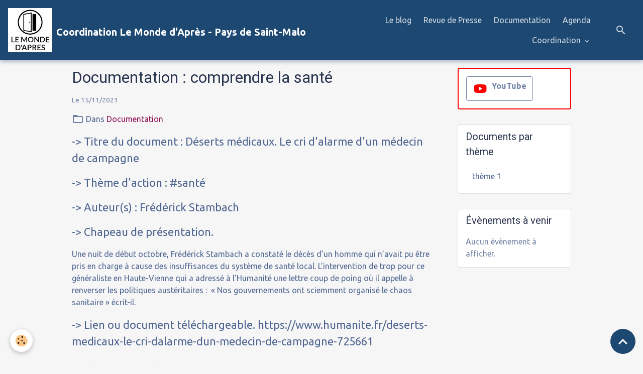

--- FILE ---
content_type: text/html; charset=UTF-8
request_url: http://www.lemondedapres-saintmalo.fr/blog/docs/documentation-comprendre-la-sante-1.html
body_size: 39726
content:

<!DOCTYPE html>
<html lang="fr">
    <head>
        <title>Documentation : comprendre la santé</title>
        <meta name="theme-color" content="#1D4872">
        <meta name="msapplication-navbutton-color" content="#1D4872">
        <!-- METATAGS -->
        <!-- rebirth / birdhouse -->
<!--[if IE]>
<meta http-equiv="X-UA-Compatible" content="IE=edge">
<![endif]-->
<meta charset="utf-8">
<meta name="viewport" content="width=device-width, initial-scale=1, shrink-to-fit=no">
    <link href="//www.lemondedapres-saintmalo.fr/fr/themes/designlines/6192612593d4b0aee1be270c.css?v=64952bf52f6bd328c36fd5bda4993e2d" rel="stylesheet">
    <meta property="og:title" content="Documentation : comprendre la santé">
    <meta property="og:url" content="http://www.lemondedapres-saintmalo.fr/blog/docs/documentation-comprendre-la-sante-1.html">
    <meta property="og:type" content="website">
    <link rel="canonical" href="http://www.lemondedapres-saintmalo.fr/blog/docs/documentation-comprendre-la-sante-1.html">
<meta name="generator" content="e-monsite (e-monsite.com)">

    <link rel="icon" href="http://www.lemondedapres-saintmalo.fr/medias/site/favicon/lmda-fav.jpg">
    <link rel="apple-touch-icon" sizes="114x114" href="http://www.lemondedapres-saintmalo.fr/medias/site/mobilefavicon/lmda-mob.jpg?fx=c_114_114">
    <link rel="apple-touch-icon" sizes="72x72" href="http://www.lemondedapres-saintmalo.fr/medias/site/mobilefavicon/lmda-mob.jpg?fx=c_72_72">
    <link rel="apple-touch-icon" href="http://www.lemondedapres-saintmalo.fr/medias/site/mobilefavicon/lmda-mob.jpg?fx=c_57_57">
    <link rel="apple-touch-icon-precomposed" href="http://www.lemondedapres-saintmalo.fr/medias/site/mobilefavicon/lmda-mob.jpg?fx=c_57_57">


        
    <link rel="preconnect" href="https://fonts.googleapis.com">
    <link rel="preconnect" href="https://fonts.gstatic.com" crossorigin="anonymous">
    <link href="https://fonts.googleapis.com/css?family=Ubuntu:300,300italic,400,400italic,700,700italic%7CRoboto:300,300italic,400,400italic,700,700italic&display=swap" rel="stylesheet">

<link href="//www.lemondedapres-saintmalo.fr/themes/combined.css?v=6_1642769533_95" rel="stylesheet">


<link rel="preload" href="//www.lemondedapres-saintmalo.fr/medias/static/themes/bootstrap_v4/js/jquery-3.6.3.min.js?v=26012023" as="script">
<script src="//www.lemondedapres-saintmalo.fr/medias/static/themes/bootstrap_v4/js/jquery-3.6.3.min.js?v=26012023"></script>
<link rel="preload" href="//www.lemondedapres-saintmalo.fr/medias/static/themes/bootstrap_v4/js/popper.min.js?v=31012023" as="script">
<script src="//www.lemondedapres-saintmalo.fr/medias/static/themes/bootstrap_v4/js/popper.min.js?v=31012023"></script>
<link rel="preload" href="//www.lemondedapres-saintmalo.fr/medias/static/themes/bootstrap_v4/js/bootstrap.min.js?v=31012023" as="script">
<script src="//www.lemondedapres-saintmalo.fr/medias/static/themes/bootstrap_v4/js/bootstrap.min.js?v=31012023"></script>
<script src="//www.lemondedapres-saintmalo.fr/themes/combined.js?v=6_1642769533_95&lang=fr"></script>
<script type="application/ld+json">
    {
        "@context" : "https://schema.org/",
        "@type" : "WebSite",
        "name" : "Coordination Le Monde d'Après - Pays de Saint-Malo",
        "url" : "http://www.lemondedapres-saintmalo.fr/"
    }
</script>




        <!-- //METATAGS -->
            <script src="//www.lemondedapres-saintmalo.fr/medias/static/js/rgpd-cookies/jquery.rgpd-cookies.js?v=2087"></script>
    <script>
                                    $(document).ready(function() {
            $.RGPDCookies({
                theme: 'bootstrap_v4',
                site: 'www.lemondedapres-saintmalo.fr',
                privacy_policy_link: '/about/privacypolicy/',
                cookies: [{"id":null,"favicon_url":"https:\/\/ssl.gstatic.com\/analytics\/20210414-01\/app\/static\/analytics_standard_icon.png","enabled":true,"model":"google_analytics","title":"Google Analytics","short_description":"Permet d'analyser les statistiques de consultation de notre site","long_description":"Indispensable pour piloter notre site internet, il permet de mesurer des indicateurs comme l\u2019affluence, les produits les plus consult\u00e9s, ou encore la r\u00e9partition g\u00e9ographique des visiteurs.","privacy_policy_url":"https:\/\/support.google.com\/analytics\/answer\/6004245?hl=fr","slug":"google-analytics"},{"id":null,"favicon_url":"","enabled":true,"model":"addthis","title":"AddThis","short_description":"Partage social","long_description":"Nous utilisons cet outil afin de vous proposer des liens de partage vers des plateformes tiers comme Twitter, Facebook, etc.","privacy_policy_url":"https:\/\/www.oracle.com\/legal\/privacy\/addthis-privacy-policy.html","slug":"addthis"}],
                modal_title: 'Gestion\u0020des\u0020cookies',
                modal_description: 'd\u00E9pose\u0020des\u0020cookies\u0020pour\u0020am\u00E9liorer\u0020votre\u0020exp\u00E9rience\u0020de\u0020navigation,\nmesurer\u0020l\u0027audience\u0020du\u0020site\u0020internet,\u0020afficher\u0020des\u0020publicit\u00E9s\u0020personnalis\u00E9es,\nr\u00E9aliser\u0020des\u0020campagnes\u0020cibl\u00E9es\u0020et\u0020personnaliser\u0020l\u0027interface\u0020du\u0020site.',
                privacy_policy_label: 'Consulter\u0020la\u0020politique\u0020de\u0020confidentialit\u00E9',
                check_all_label: 'Tout\u0020cocher',
                refuse_button: 'Refuser',
                settings_button: 'Param\u00E9trer',
                accept_button: 'Accepter',
                callback: function() {
                    // website google analytics case (with gtag), consent "on the fly"
                    if ('gtag' in window && typeof window.gtag === 'function') {
                        if (window.jsCookie.get('rgpd-cookie-google-analytics') === undefined
                            || window.jsCookie.get('rgpd-cookie-google-analytics') === '0') {
                            gtag('consent', 'update', {
                                'ad_storage': 'denied',
                                'analytics_storage': 'denied'
                            });
                        } else {
                            gtag('consent', 'update', {
                                'ad_storage': 'granted',
                                'analytics_storage': 'granted'
                            });
                        }
                    }
                }
            });
        });
    </script>
        <script async src="https://www.googletagmanager.com/gtag/js?id=G-4VN4372P6E"></script>
<script>
    window.dataLayer = window.dataLayer || [];
    function gtag(){dataLayer.push(arguments);}
    
    gtag('consent', 'default', {
        'ad_storage': 'denied',
        'analytics_storage': 'denied'
    });
    
    gtag('js', new Date());
    gtag('config', 'G-4VN4372P6E');
</script>

        
    <!-- Global site tag (gtag.js) -->
        <script async src="https://www.googletagmanager.com/gtag/js?id=G-6CSNRMCXPC"></script>
        <script>
        window.dataLayer = window.dataLayer || [];
        function gtag(){dataLayer.push(arguments);}

gtag('consent', 'default', {
            'ad_storage': 'denied',
            'analytics_storage': 'denied'
        });
        gtag('set', 'allow_ad_personalization_signals', false);
                gtag('js', new Date());
        gtag('config', 'G-6CSNRMCXPC');
    </script>
                            </head>
    <body id="blog_run_docs_documentation-comprendre-la-sante-1" data-template="docs">
        

                <!-- BRAND TOP -->
        
        <!-- NAVBAR -->
                                                                                                                <nav class="navbar navbar-expand-lg position-sticky" id="navbar" data-animation="sliding">
                                                                    <a aria-label="brand" class="navbar-brand d-inline-flex align-items-center" href="http://www.lemondedapres-saintmalo.fr/">
                                                    <img src="http://www.lemondedapres-saintmalo.fr/medias/site/logos/lmda-logo.jpg" alt="Coordination Le Monde d&#039;Après - Pays de Saint-Malo" class="img-fluid brand-logo mr-2 d-none d-lg-inline-block">
                                                                        <span class="brand-titles d-lg-flex flex-column align-items-start">
                            <span class="brand-title d-inline-block">Coordination Le Monde d'Après - Pays de Saint-Malo</span>
                                                    </span>
                                            </a>
                                                    <button id="buttonBurgerMenu" title="BurgerMenu" class="navbar-toggler collapsed" type="button" data-toggle="collapse" data-target="#menu">
                    <span></span>
                    <span></span>
                    <span></span>
                    <span></span>
                </button>
                <div class="collapse navbar-collapse flex-lg-grow-0 ml-lg-auto" id="menu">
                                                                                                                <ul class="navbar-nav navbar-menu nav-all nav-all-right">
                                                                                                                                                                                            <li class="nav-item" data-index="1">
                            <a class="nav-link" href="http://www.lemondedapres-saintmalo.fr/blog/articles/">
                                                                Le blog
                            </a>
                                                                                </li>
                                                                                                                                                                                            <li class="nav-item" data-index="2">
                            <a class="nav-link" href="http://www.lemondedapres-saintmalo.fr/blog/revue-de-presse/">
                                                                Revue de Presse
                            </a>
                                                                                </li>
                                                                                                                                                                                            <li class="nav-item" data-index="3">
                            <a class="nav-link" href="http://www.lemondedapres-saintmalo.fr/blog/docs/">
                                                                Documentation
                            </a>
                                                                                </li>
                                                                                                                                                                                            <li class="nav-item" data-index="4">
                            <a class="nav-link" href="http://www.lemondedapres-saintmalo.fr/agenda/">
                                                                Agenda
                            </a>
                                                                                </li>
                                                                                                                                                                                                                                                                            <li class="nav-item dropdown" data-index="5">
                            <a class="nav-link dropdown-toggle" href="http://www.lemondedapres-saintmalo.fr/pages/coordination/">
                                                                Coordination
                            </a>
                                                                                        <div class="collapse dropdown-menu">
                                    <ul class="list-unstyled">
                                                                                                                                                                                                                                                                    <li>
                                                <a class="dropdown-item" href="http://www.lemondedapres-saintmalo.fr/pages/coordination/presentation.html">
                                                    Qui sommes-nous ?
                                                </a>
                                                                                                                                            </li>
                                                                                                                                                                                                                                                                    <li>
                                                <a class="dropdown-item" href="http://www.lemondedapres-saintmalo.fr/pages/coordination/reglement-interieur.html">
                                                    Charte
                                                </a>
                                                                                                                                            </li>
                                                                                <li class="dropdown-menu-root">
                                            <a class="dropdown-item" href="http://www.lemondedapres-saintmalo.fr/pages/coordination/">Coordination</a>
                                        </li>
                                    </ul>
                                </div>
                                                    </li>
                                    </ul>
            
                                    
                    
                                        <ul class="navbar-nav navbar-widgets ml-lg-4">
                                                <li class="nav-item d-none d-lg-block">
                            <a href="javascript:void(0)" class="nav-link search-toggler"><i class="material-icons md-search"></i></a>
                        </li>
                                                                    </ul>
                                        
                    
                                        <form method="get" action="http://www.lemondedapres-saintmalo.fr/search/site/" id="navbar-search" class="fade">
                        <input class="form-control form-control-lg" type="text" name="q" value="" placeholder="Votre recherche" pattern=".{3,}" required>
                        <button type="submit" class="btn btn-link btn-lg"><i class="material-icons md-search"></i></button>
                        <button type="button" class="btn btn-link btn-lg search-toggler d-none d-lg-inline-block"><i class="material-icons md-clear"></i></button>
                    </form>
                                    </div>
                    </nav>

        <!-- HEADER -->
                <!-- //HEADER -->

        <!-- WRAPPER -->
                                                                                <div id="wrapper" class="container margin-top">

                        <div class="row align-items-lg-start">
                            <main id="main" class="col-lg-9">

                                                                                                                    
                                        
                                        
                                                            <div class="view view-blog" data-sfroute="true" id="view-item" data-id-blog="619261258378b0aee1be137e">
    <div class="container">
        <div class="row">
            <div class="col">
                                <h1 class="view-title">Documentation : comprendre la santé</h1>
                
    
<div id="site-module-blog" class="site-module" data-itemid="blog" data-siteid="5ffb172e8da4588c8e30a79a" data-category="614a3235e782588c8e301819"></div>

                <p class="metas">
                                                            <span class="meta-date">
                        Le 15/11/2021
                                            </span>
                                                        </p>
                                    <p class="blogpost-category">
                        <i class="material-icons text-muted md-folder_open"></i> Dans <a href="http://www.lemondedapres-saintmalo.fr/blog/docs">Documentation</a>
                    </p>
                
                <div class="content">
                                            <p><span style="font-size:22px;">-&gt; Titre du document :&nbsp;D&eacute;serts m&eacute;dicaux. Le cri d&#39;alarme d&#39;un m&eacute;decin de campagne</span></p>

<p><span style="font-size:22px;">-&gt; Th&egrave;me d&#39;action : #sant&eacute;</span></p>

<p><span style="font-size:22px;">-&gt; Auteur(s) :&nbsp;Fr&eacute;d&eacute;rick Stambach</span></p>

<p><span style="font-size:22px;">-&gt; Chapeau de pr&eacute;sentation.</span></p>

<p>Une nuit de d&eacute;but octobre, Fr&eacute;d&eacute;rick Stambach a constat&eacute; le d&eacute;c&egrave;s d&rsquo;un homme qui n&rsquo;avait pu &ecirc;tre pris en charge &agrave; cause des insuffisances du syst&egrave;me de sant&eacute; local. L&rsquo;intervention de trop pour ce g&eacute;n&eacute;raliste en Haute-Vienne qui a adress&eacute; &agrave;&nbsp;l&rsquo;Humanit&eacute;&nbsp;une lettre coup de poing o&ugrave; il appelle &agrave; renverser les politiques aust&eacute;ritaires :&nbsp;&nbsp;&laquo; Nos gouvernements ont sciemment organis&eacute; le chaos sanitaire &raquo;&nbsp;&eacute;crit-il.</p>

<p><span style="font-size:22px;">-&gt; Lien ou document t&eacute;l&eacute;chargeable.&nbsp;https://www.humanite.fr/deserts-medicaux-le-cri-dalarme-dun-medecin-de-campagne-725661</span></p>

<p><span style="font-size:22px;">-&gt; Identification du support source : L&#39;Humanit&eacute;</span></p>

                                    </div>
            </div>
        </div>
    </div>

                        
<div id="rows-6192612593d4b0aee1be270c" class="rows" data-total-pages="1" data-current-page="1">
                            
                        
                                                                                        
                                                                
                
                        
                
                
                                    
                
                                
        
                                    <div id="row-6192612593d4b0aee1be270c-1" class="row-container pos-1 page_1 container">
                    <div class="row-content">
                                                                                <div class="row" data-role="line">
                                    
                                                                                
                                                                                                                                                                                                            
                                                                                                                                                                
                                                                                
                                                                                
                                                                                                                        
                                                                                
                                                                                                                                                                            
                                                                                        <div data-role="cell" data-size="lg" id="cell-61925fd61c94b0aee1bee899" class="col">
                                               <div class="col-content col-no-widget">                                                        <h1>D&eacute;serts m&eacute;dicaux. Le cri d&#39;alarme d&#39;un m&eacute;decin de campagne</h1>

<p>Jeudi 28 Octobre 2021</p>

<p>Une nuit de d&eacute;but octobre, Fr&eacute;d&eacute;rick Stambach a constat&eacute; le d&eacute;c&egrave;s d&rsquo;un homme qui n&rsquo;avait pu &ecirc;tre pris en charge &agrave; cause des insuffisances du syst&egrave;me de sant&eacute; local. L&rsquo;intervention de trop pour ce g&eacute;n&eacute;raliste en Haute-Vienne qui a adress&eacute; &agrave;&nbsp;l&rsquo;Humanit&eacute;&nbsp;une lettre coup de poing o&ugrave; il appelle &agrave; renverser les politiques aust&eacute;ritaires :&nbsp;&nbsp;&laquo; Nos gouvernements ont sciemment organis&eacute; le chaos sanitaire &raquo;&nbsp;&eacute;crit-il.</p>

<p>&nbsp;</p>

<p><img src="https://www.humanite.fr/sites/default/files/styles/wysiwyg_portrait_petit/public/medias/2021/10/capture_40.jpg?itok=_LQUJD4D" /></p>

<p>M&eacute;decin g&eacute;n&eacute;raliste &agrave; Ambazac, Fr&eacute;d&eacute;rick Stambach est ce que l&rsquo;on peut appeler un praticien aguerri. &Agrave; 39&nbsp;ans, dont huit &agrave; exercer dans cette commune rurale voisine de Limoges, &agrave; la jointure de la Haute-Vienne et de la Creuse, le docteur a l&rsquo;agenda de consultations rempli plus que de raison et le t&eacute;l&eacute;phone en surchauffe permanente. &Agrave; ses rares heures perdues, le th&eacute;rapeute, qui endure chaque jour les cons&eacute;quences d&rsquo;un d&eacute;sert m&eacute;dical, se mue en citoyen engag&eacute; au chevet de notre syst&egrave;me de sant&eacute; au sein du collectif Ateliers pour la refondation du service public hospitalier&nbsp;(1). Aguerri, il pensait l&rsquo;&ecirc;tre. Jusqu&rsquo;&agrave; ce soir d&rsquo;octobre et la constatation inhumaine de ce d&eacute;c&egrave;s. &laquo;&thinsp;J&rsquo;avoue avoir mis plusieurs jours &agrave; m&rsquo;en remettre&thinsp;&raquo;, glisse-t-il dans le courrier adress&eacute; &agrave; l&rsquo;Humanit&eacute; le 13&nbsp;octobre. &laquo;&thinsp;J&rsquo;ai eu l&rsquo;impression d&rsquo;entrevoir notre futur &agrave; la campagne car d&eacute;j&agrave; nous n&rsquo;y arrivons plus et la situation ne va faire que s&rsquo;aggraver&hellip; L&rsquo;angoisse est g&eacute;n&eacute;rale chez les patients et les soignants face &agrave; cette situation&thinsp;&raquo;, souligne-t-il. Avant de reprendre&thinsp;: &laquo;&thinsp;L&rsquo;&eacute;lection de l&rsquo;ann&eacute;e prochaine m&rsquo;a donn&eacute; envie de lancer ce bien modeste cri d&rsquo;alerte. Ce gouvernement nous entra&icirc;ne dans l&rsquo;ab&icirc;me sanitaire.&thinsp;&raquo; &Eacute;mouvant, son t&eacute;moignage l&rsquo;est assur&eacute;ment tant ses constatations rigoureuses prennent aux tripes. Nous publions donc son &laquo;&thinsp;j&rsquo;accuse&thinsp;&raquo;, que lui voit aussi comme &laquo;&thinsp;une sorte d&rsquo;hommage pour ce patient mort seul, alors qu&rsquo;il aurait d&ucirc; &ecirc;tre &agrave; l&rsquo;h&ocirc;pital&thinsp;&raquo;.</p>

<p>(1) Le collectif a publi&eacute;&nbsp;Soigner - Manifeste pour une reconqu&ecirc;te de l&rsquo;h&ocirc;pital public et du soin.&nbsp;C &amp; F &Eacute;ditions.</p>

<p><img src="https://www.humanite.fr/sites/all/themes/jaures/images/icon_ckeditor/quote.png" />J&rsquo;accuse notre gouvernement et ses pr&eacute;d&eacute;cesseurs d&rsquo;&ecirc;tre responsables de la destruction de notre syst&egrave;me de sant&eacute; au point que, en 2021, des patients meurent en France faute d&rsquo;une prise en charge &eacute;l&eacute;mentaire. Je les accuse d&rsquo;avoir organis&eacute; sciemment le chaos sanitaire &agrave; venir et, pire, de l&rsquo;avoir aggrav&eacute; en pleine pand&eacute;mie. Le r&eacute;sultat pour nos concitoyens sera de l&rsquo;angoisse et des milliers de morts in&eacute;vitables dans les ann&eacute;es &agrave; venir.</p>

<p>Sur mon vaste secteur d&rsquo;astreinte, correspondant au quart nord-est de la Haute-Vienne, j&rsquo;ai &eacute;t&eacute; amen&eacute; &agrave; r&eacute;aliser une intervention dans la nuit du 7 au 8&nbsp;octobre qui condense l&rsquo;ensemble des dysfonctionnements de notre syst&egrave;me de sant&eacute;. Un patient de 62&nbsp;ans a &eacute;t&eacute; retrouv&eacute; sans vie &agrave; son domicile, se situant &agrave; une heure de route de mon cabinet. Il faisait depuis plusieurs mois des allers-retours aux urgences, dont le dernier datait d&rsquo;une semaine. Le courrier de sortie, que j&rsquo;ai pu consulter, montrait que son &eacute;tat clinique comme biologique &eacute;tait tr&egrave;s pr&eacute;occupant et aurait n&eacute;cessit&eacute; une hospitalisation. Malheureusement, n&rsquo;ayant aucun lit disponible, mon confr&egrave;re se voyait contraint de le renvoyer &agrave; domicile avec un rendez-vous rapproch&eacute;. On en est l&agrave;&nbsp;tant que le patient tient debout et, devant l&rsquo;absence de solution hospitali&egrave;re, on &ldquo;temporise&rdquo;. Premier dysfonctionnement structurel.</p>

<p><img src="https://www.humanite.fr/sites/default/files/styles/wysiwyg_libre/public/medias/2021/10/deserts_medicaux_carte_web.jpg?itok=6bedhhRk" tabindex="0" /></p>

<p>Le patient vit seul, en pleine campagne limousine, dans un d&eacute;sert m&eacute;dical&thinsp;: en quelques ann&eacute;es, le nombre de m&eacute;decins g&eacute;n&eacute;ralistes autour de cette commune est pass&eacute; de 11 &agrave; 2. Donc, personne pour assurer la surveillance du patient ou pour n&eacute;gocier une hospitalisation rapide. Le patient reste donc sans surveillance, chez lui. Deuxi&egrave;me dysfonctionnement structurel.</p>

<p>Ce patient d&eacute;muni d&eacute;c&egrave;de &ldquo;brutalement&rdquo;, le matin, mobilisant plusieurs heures deux &eacute;quipes de gendarmerie qui se relaieront, la famille ne pouvant pour n&rsquo;&ecirc;tre d&eacute;couvert que vers 16&nbsp;heures, par sa famille venue de Paris exceptionnellement ce jour-l&agrave;. L&rsquo;astreinte commen&ccedil;ant &agrave; 20&nbsp;heures, il faudra attendre que je puisse arriver &agrave; plus de 22&nbsp;heures, toucher au corps tant que la preuve du d&eacute;c&egrave;s &ldquo;naturel&rdquo; n&rsquo;a pas &eacute;t&eacute; apport&eacute;e. Ainsi, elle devra se contenter d&rsquo;apercevoir le corps &agrave; moiti&eacute; tombant de son lit pendant plus de six heures. Une inhumaine et inutile souffrance suppl&eacute;mentaire. Troisi&egrave;me dysfonctionnement structurel.</p>

<p><img src="https://www.humanite.fr/sites/default/files/styles/wysiwyg_libre/public/medias/2021/10/deserts_medicaux_generalistes_web_0.jpg?itok=UT0vmBIX" tabindex="0" /></p>

<p>Cette histoire est comme une fen&ecirc;tre ouverte sur notre futur. Le nombre de g&eacute;n&eacute;ralistes va continuer &agrave; diminuer, amenant inexorablement la situation, d&eacute;j&agrave; critique, &agrave; s&rsquo;aggraver. M&ecirc;me en pleine ville. De plus, les pharmacies &eacute;tant manifestement jug&eacute;es trop nombreuses, les dispositions prises par notre gouvernement assurent la fermeture sournoise des officines&thinsp;: environ une pharmacie ferme tous les deux jours. Il faut ajouter &agrave; cela la baisse constante des capacit&eacute;s hospitali&egrave;res. Ainsi, nous vivrons tous cette situation de plus en plus fr&eacute;quemment, des personnes mourant seules, des familles abandonn&eacute;es, faute de prise en charge.</p>

<h2>Ils savent, et pourtant ils continuent</h2>

<p>L&rsquo;angoisse est terrible pour les citoyens de ces territoires, comme pour les soignants restants, satur&eacute;s, qui voient les cabinets fermer les uns apr&egrave;s les autres. Ils nous demandent souvent&thinsp;:&nbsp;&ldquo;Mais comment va-t-on faire pour se soigner maintenant&thinsp;?&rdquo;&nbsp;Nous ne savons pas, nous n&rsquo;avons plus de solution &agrave; l&rsquo;&eacute;chelle locale. La r&eacute;ponse ne peut &ecirc;tre que collective, donc politique.</p>

<p>Car il ne s&rsquo;agit pas d&rsquo;un malentendu, cette situation est le fruit d&rsquo;une strat&eacute;gie d&eacute;lib&eacute;r&eacute;e, malgr&eacute; les nombreuses alertes depuis plus de vingt ans. Tout est &eacute;crit, tout est sur la table, ils savent. Et pourtant, ils continuent. Il est vrai qu&rsquo;ils (elles)&nbsp;ne sont jamais concern&eacute;s par les d&eacute;cisions qu&rsquo;ils imposent pourtant &agrave; leurs concitoyens. Imagine-t-on un ancien pr&eacute;sident sans m&eacute;decin traitant, ou un ancien ministre de la Sant&eacute; attendant sur un brancard quarante-huit heures aux urgences&thinsp;? Ou m&ecirc;me un de leurs proches&thinsp;? Bien s&ucirc;r que non, leur carnet d&rsquo;adresses et leurs moyens financiers les pr&eacute;munissent de ce genre de m&eacute;saventure,&nbsp;qui ne concerne que les &ldquo;sans-dents&rdquo;.</p>

<p><img src="https://www.humanite.fr/sites/default/files/styles/wysiwyg_libre/public/medias/2021/10/deserts_medicaux_hopitaux_web_0.jpg?itok=jhF47Lsl" tabindex="0" /></p>

<p>La v&eacute;rit&eacute; est crue&thinsp;: les plus pauvres, les plus &acirc;g&eacute;s et a fortiori les plus pauvres &acirc;g&eacute;s subiront violemment la destruction de notre syst&egrave;me de sant&eacute;, jusqu&rsquo;&agrave; entra&icirc;ner leur mort pr&eacute;matur&eacute;e. Il n&rsquo;y a plus d&rsquo;excuse pand&eacute;mique, actuellement la pression li&eacute;e au Sars-CoV-2 est inexistante sur le territoire m&eacute;tropolitain. Lorsqu&rsquo;on sait que la politique de fermeture de lits a continu&eacute; en pleine pand&eacute;mie historique, qu&rsquo;il y a encore moins de soignants en poste compar&eacute; &agrave; 2020, on comprend que rien, plus rien, ne pourra les faire sortir de leur trajectoire mortif&egrave;re. Car, il faut le dire, cette politique est une politique de destruction des plus fragiles. Est-ce cela, le but inavou&eacute;&thinsp;? Est-ce cela, l&rsquo;objectif du macronisme, dans le droit-fil du sarkozysme, puis du hollandisme&thinsp;? Une sorte de malthusianisme social&thinsp;?</p>

<p>La question m&eacute;rite d&rsquo;&ecirc;tre pos&eacute;e, tant les politiques suivies sur le plan &eacute;conomique et social sont d&rsquo;une redoutable coh&eacute;rence&thinsp;: l&rsquo;&eacute;pid&eacute;miologie a prouv&eacute; depuis longtemps que, plus les conditions socio-&eacute;conomiques se d&eacute;gradent, en particulier les in&eacute;galit&eacute;s de revenus, plus la population est en mauvaise sant&eacute; dans son ensemble, riches compris. Donc, d&rsquo;un c&ocirc;t&eacute;, on d&eacute;truit la sant&eacute; de la population et, de l&rsquo;autre, on d&eacute;truit le syst&egrave;me de sant&eacute; (m&eacute;dical et m&eacute;dico-social &agrave; l&rsquo;agonie), qui pouvait lui venir en aide.</p>

<h2>Une v&eacute;ritable strat&eacute;gie de l&rsquo;angoisse</h2>

<p>De plus, le gouvernement actuel semble prendre plaisir &agrave; maintenir dans une angoisse existentielle les plus d&eacute;munis (retrait&eacute;s, ch&ocirc;meurs) avec des tracasseries administratives suppl&eacute;mentaires, agr&eacute;ment&eacute;es de baisses de revenus brutales. Pour couronner le tout, la population int&egrave;gre petit &agrave; petit qu&rsquo;en cas de probl&egrave;me de sant,&eacute; elle aura le plus grand mal &agrave; se faire soigner&thinsp;: il s&rsquo;agit d&rsquo;une v&eacute;ritable strat&eacute;gie de l&rsquo;angoisse. Comment nomme-t-on une politique suivie avec un tel acharnement&thinsp;? Et ceux qui la d&eacute;fendent&thinsp;? Des criminels&thinsp;? Des incapables&thinsp;?</p>

<p><img src="https://www.humanite.fr/sites/default/files/styles/wysiwyg_libre/public/medias/2021/10/deserts_medicaux_specialistes_web.jpg?itok=U6QFBz89" tabindex="0" /></p>

<p>Nous, soignants, ferons notre part dans le chaos qui vient. Mais il est urgent de sortir la sant&eacute; de consid&eacute;rations budg&eacute;taires techniques. Il n&rsquo;y a rien de plus politique que la sant&eacute;, il faut la connecter avec les grandes questions socio-&eacute;conomiques contemporaines, notamment avec le carcan des trait&eacute;s europ&eacute;ens. La p&eacute;riode &eacute;lectorale qui s&rsquo;ouvre pourrait &ecirc;tre propice &agrave; une telle prise de conscience, notamment apr&egrave;s la crise du Sars-CoV-</p>

<p><br />
&gt; &gt;</p>

                                                                                                    </div>
                                            </div>
                                                                                                                                                        </div>
                                            </div>
                                    </div>
                        </div>

            
    <div class="container">
        <div class="row">
            <div class="col">
                
                                    <p class="tag-line">
                                                    <a href="http://www.lemondedapres-saintmalo.fr/blog/do/tag/hopital-et-sante-publique" class="btn btn-outline-secondary btn-sm">Hôpital et santé publique</a>
                                            </p>
                
                            </div>
        </div>
    </div>
    
    <div class="container plugin-list">
        <div class="row">
            <div class="col">
                <div class="plugins">
                    
                                            <div id="social-" class="plugin" data-plugin="social">
    <div class="a2a_kit a2a_kit_size_32 a2a_default_style">
        <a class="a2a_dd" href="https://www.addtoany.com/share"></a>
        <a class="a2a_button_facebook"></a>
        <a class="a2a_button_x"></a>
        <a class="a2a_button_email"></a>
    </div>
    <script>
        var a2a_config = a2a_config || {};
        a2a_config.onclick = 1;
        a2a_config.locale = "fr";
    </script>
    <script async src="https://static.addtoany.com/menu/page.js"></script>
</div>                    
                    
                    
                                    </div>
            </div>
        </div>
    </div>

    </div>

<script>
    emsChromeExtension.init('blog', '619261258378b0aee1be137e', 'e-monsite.com');
</script>

<script type="application/ld+json">
    {
        "@context": "https://schema.org",
        "@type": "NewsArticle",
        "headline": "Documentation : comprendre la santé",
                "datePublished": "15/11/2021",
        "dateModified": "15/11/2021"
             }
</script>

                </main>

                                <aside id="sidebar" class="col-lg-3 sticky-top">
                    <div id="sidebar-inner">
                                                                                                                                                                                                        <div id="widget-1"
                                     class="widget"
                                     data-id="widget_visualtext"
                                     data-widget-num="1">
                                                                                                                                                            <div class="widget-content">
                                                <p><a class="btn btn-outline-secondary" href="https://www.youtube.com/channel/UCayIrB742ovZHUAX94xwS3Q" title="La chaîne YouTube"><img alt="Logo youtube" class="img-left" height="19" src="http://www.lemondedapres-saintmalo.fr/medias/images/logo-youtube.png" width="30" /> <strong>YouTube</strong></a></p>

                                            </div>
                                                                                                            </div>
                                                                                                                                                                                                                                                                                                                                <div id="widget-2"
                                     class="widget"
                                     data-id="widget_visualtext"
                                     data-widget-num="2">
                                            <div class="widget-title">
            <span>
                    Documents par thème
                </span>
                </div>
                                                                                                                            <div class="widget-content">
                                                <p class="tag-doc"><a class="btn" href="http://collectif-lmda.e-monsite.com/blog/do/tag/theme1/" title="Tout les documents sur ce thème">th&egrave;me 1</a></p>

                                            </div>
                                                                                                            </div>
                                                                                                                                                                                                                                                                                                                                <div id="widget-3"
                                     class="widget"
                                     data-id="widget_event_comingup"
                                     data-widget-num="3">
                                            <div class="widget-title">
            <span>
                    Évènements à venir
                </span>
                </div>
                                                                                                                            <div class="widget-content">
                                                    <span class="text-muted">Aucun évènement à afficher.</span>

                                            </div>
                                                                                                            </div>
                                                                                                                                                                                    </div>
                </aside>
            </div>
                    </div>
        <!-- //WRAPPER -->

                <footer id="footer">
                        <div class="container">
                
                
                            </div>

                            <ul id="legal-mentions" class="footer-mentions">
            <li><a href="http://www.lemondedapres-saintmalo.fr/about/legal/">Mentions légales</a></li>
    
    
    
    
    
            <li><button id="cookies" type="button" aria-label="Gestion des cookies">Gestion des cookies</button></li>
    </ul>
                    </footer>
        
        
        
            

 
    
						 	 





                <button id="scroll-to-top" class="d-none d-sm-inline-block" type="button" aria-label="Scroll top" onclick="$('html, body').animate({ scrollTop:0}, 600);">
            <i class="material-icons md-lg md-expand_less"></i>
        </button>
        
            </body>
</html>


--- FILE ---
content_type: text/css; charset=UTF-8
request_url: http://www.lemondedapres-saintmalo.fr/fr/themes/designlines/6192612593d4b0aee1be270c.css?v=64952bf52f6bd328c36fd5bda4993e2d
body_size: 140
content:
#row-6192612593d4b0aee1be270c-1 .row-content{}@media screen and (max-width:992px){#row-6192612593d4b0aee1be270c-1 .row-content{}}